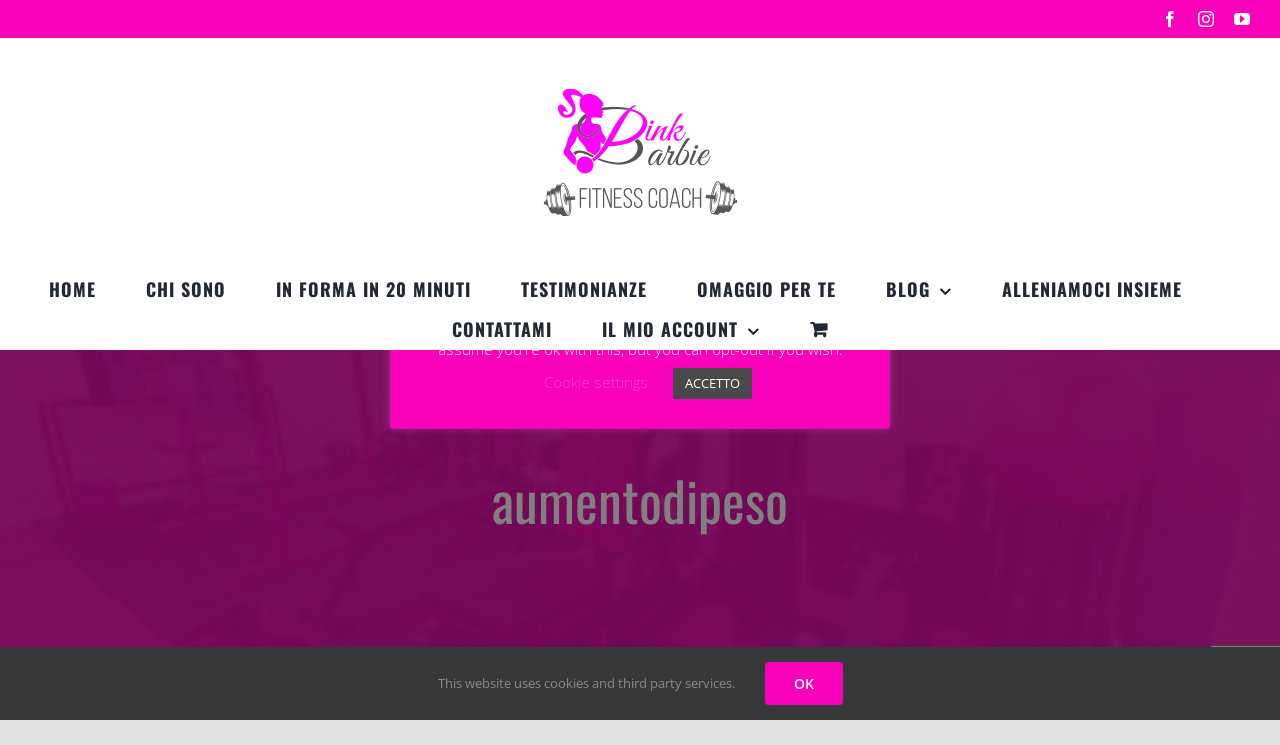

--- FILE ---
content_type: text/html; charset=utf-8
request_url: https://www.google.com/recaptcha/api2/anchor?ar=1&k=6LewfqYaAAAAAATHR6x-kqoUIh3YwlA31UmhT5hG&co=aHR0cHM6Ly9jb2FjaHBpbmtiYXJiaWUuaXQ6NDQz&hl=en&v=TkacYOdEJbdB_JjX802TMer9&size=invisible&anchor-ms=20000&execute-ms=15000&cb=m9n49aipwlsc
body_size: 45532
content:
<!DOCTYPE HTML><html dir="ltr" lang="en"><head><meta http-equiv="Content-Type" content="text/html; charset=UTF-8">
<meta http-equiv="X-UA-Compatible" content="IE=edge">
<title>reCAPTCHA</title>
<style type="text/css">
/* cyrillic-ext */
@font-face {
  font-family: 'Roboto';
  font-style: normal;
  font-weight: 400;
  src: url(//fonts.gstatic.com/s/roboto/v18/KFOmCnqEu92Fr1Mu72xKKTU1Kvnz.woff2) format('woff2');
  unicode-range: U+0460-052F, U+1C80-1C8A, U+20B4, U+2DE0-2DFF, U+A640-A69F, U+FE2E-FE2F;
}
/* cyrillic */
@font-face {
  font-family: 'Roboto';
  font-style: normal;
  font-weight: 400;
  src: url(//fonts.gstatic.com/s/roboto/v18/KFOmCnqEu92Fr1Mu5mxKKTU1Kvnz.woff2) format('woff2');
  unicode-range: U+0301, U+0400-045F, U+0490-0491, U+04B0-04B1, U+2116;
}
/* greek-ext */
@font-face {
  font-family: 'Roboto';
  font-style: normal;
  font-weight: 400;
  src: url(//fonts.gstatic.com/s/roboto/v18/KFOmCnqEu92Fr1Mu7mxKKTU1Kvnz.woff2) format('woff2');
  unicode-range: U+1F00-1FFF;
}
/* greek */
@font-face {
  font-family: 'Roboto';
  font-style: normal;
  font-weight: 400;
  src: url(//fonts.gstatic.com/s/roboto/v18/KFOmCnqEu92Fr1Mu4WxKKTU1Kvnz.woff2) format('woff2');
  unicode-range: U+0370-0377, U+037A-037F, U+0384-038A, U+038C, U+038E-03A1, U+03A3-03FF;
}
/* vietnamese */
@font-face {
  font-family: 'Roboto';
  font-style: normal;
  font-weight: 400;
  src: url(//fonts.gstatic.com/s/roboto/v18/KFOmCnqEu92Fr1Mu7WxKKTU1Kvnz.woff2) format('woff2');
  unicode-range: U+0102-0103, U+0110-0111, U+0128-0129, U+0168-0169, U+01A0-01A1, U+01AF-01B0, U+0300-0301, U+0303-0304, U+0308-0309, U+0323, U+0329, U+1EA0-1EF9, U+20AB;
}
/* latin-ext */
@font-face {
  font-family: 'Roboto';
  font-style: normal;
  font-weight: 400;
  src: url(//fonts.gstatic.com/s/roboto/v18/KFOmCnqEu92Fr1Mu7GxKKTU1Kvnz.woff2) format('woff2');
  unicode-range: U+0100-02BA, U+02BD-02C5, U+02C7-02CC, U+02CE-02D7, U+02DD-02FF, U+0304, U+0308, U+0329, U+1D00-1DBF, U+1E00-1E9F, U+1EF2-1EFF, U+2020, U+20A0-20AB, U+20AD-20C0, U+2113, U+2C60-2C7F, U+A720-A7FF;
}
/* latin */
@font-face {
  font-family: 'Roboto';
  font-style: normal;
  font-weight: 400;
  src: url(//fonts.gstatic.com/s/roboto/v18/KFOmCnqEu92Fr1Mu4mxKKTU1Kg.woff2) format('woff2');
  unicode-range: U+0000-00FF, U+0131, U+0152-0153, U+02BB-02BC, U+02C6, U+02DA, U+02DC, U+0304, U+0308, U+0329, U+2000-206F, U+20AC, U+2122, U+2191, U+2193, U+2212, U+2215, U+FEFF, U+FFFD;
}
/* cyrillic-ext */
@font-face {
  font-family: 'Roboto';
  font-style: normal;
  font-weight: 500;
  src: url(//fonts.gstatic.com/s/roboto/v18/KFOlCnqEu92Fr1MmEU9fCRc4AMP6lbBP.woff2) format('woff2');
  unicode-range: U+0460-052F, U+1C80-1C8A, U+20B4, U+2DE0-2DFF, U+A640-A69F, U+FE2E-FE2F;
}
/* cyrillic */
@font-face {
  font-family: 'Roboto';
  font-style: normal;
  font-weight: 500;
  src: url(//fonts.gstatic.com/s/roboto/v18/KFOlCnqEu92Fr1MmEU9fABc4AMP6lbBP.woff2) format('woff2');
  unicode-range: U+0301, U+0400-045F, U+0490-0491, U+04B0-04B1, U+2116;
}
/* greek-ext */
@font-face {
  font-family: 'Roboto';
  font-style: normal;
  font-weight: 500;
  src: url(//fonts.gstatic.com/s/roboto/v18/KFOlCnqEu92Fr1MmEU9fCBc4AMP6lbBP.woff2) format('woff2');
  unicode-range: U+1F00-1FFF;
}
/* greek */
@font-face {
  font-family: 'Roboto';
  font-style: normal;
  font-weight: 500;
  src: url(//fonts.gstatic.com/s/roboto/v18/KFOlCnqEu92Fr1MmEU9fBxc4AMP6lbBP.woff2) format('woff2');
  unicode-range: U+0370-0377, U+037A-037F, U+0384-038A, U+038C, U+038E-03A1, U+03A3-03FF;
}
/* vietnamese */
@font-face {
  font-family: 'Roboto';
  font-style: normal;
  font-weight: 500;
  src: url(//fonts.gstatic.com/s/roboto/v18/KFOlCnqEu92Fr1MmEU9fCxc4AMP6lbBP.woff2) format('woff2');
  unicode-range: U+0102-0103, U+0110-0111, U+0128-0129, U+0168-0169, U+01A0-01A1, U+01AF-01B0, U+0300-0301, U+0303-0304, U+0308-0309, U+0323, U+0329, U+1EA0-1EF9, U+20AB;
}
/* latin-ext */
@font-face {
  font-family: 'Roboto';
  font-style: normal;
  font-weight: 500;
  src: url(//fonts.gstatic.com/s/roboto/v18/KFOlCnqEu92Fr1MmEU9fChc4AMP6lbBP.woff2) format('woff2');
  unicode-range: U+0100-02BA, U+02BD-02C5, U+02C7-02CC, U+02CE-02D7, U+02DD-02FF, U+0304, U+0308, U+0329, U+1D00-1DBF, U+1E00-1E9F, U+1EF2-1EFF, U+2020, U+20A0-20AB, U+20AD-20C0, U+2113, U+2C60-2C7F, U+A720-A7FF;
}
/* latin */
@font-face {
  font-family: 'Roboto';
  font-style: normal;
  font-weight: 500;
  src: url(//fonts.gstatic.com/s/roboto/v18/KFOlCnqEu92Fr1MmEU9fBBc4AMP6lQ.woff2) format('woff2');
  unicode-range: U+0000-00FF, U+0131, U+0152-0153, U+02BB-02BC, U+02C6, U+02DA, U+02DC, U+0304, U+0308, U+0329, U+2000-206F, U+20AC, U+2122, U+2191, U+2193, U+2212, U+2215, U+FEFF, U+FFFD;
}
/* cyrillic-ext */
@font-face {
  font-family: 'Roboto';
  font-style: normal;
  font-weight: 900;
  src: url(//fonts.gstatic.com/s/roboto/v18/KFOlCnqEu92Fr1MmYUtfCRc4AMP6lbBP.woff2) format('woff2');
  unicode-range: U+0460-052F, U+1C80-1C8A, U+20B4, U+2DE0-2DFF, U+A640-A69F, U+FE2E-FE2F;
}
/* cyrillic */
@font-face {
  font-family: 'Roboto';
  font-style: normal;
  font-weight: 900;
  src: url(//fonts.gstatic.com/s/roboto/v18/KFOlCnqEu92Fr1MmYUtfABc4AMP6lbBP.woff2) format('woff2');
  unicode-range: U+0301, U+0400-045F, U+0490-0491, U+04B0-04B1, U+2116;
}
/* greek-ext */
@font-face {
  font-family: 'Roboto';
  font-style: normal;
  font-weight: 900;
  src: url(//fonts.gstatic.com/s/roboto/v18/KFOlCnqEu92Fr1MmYUtfCBc4AMP6lbBP.woff2) format('woff2');
  unicode-range: U+1F00-1FFF;
}
/* greek */
@font-face {
  font-family: 'Roboto';
  font-style: normal;
  font-weight: 900;
  src: url(//fonts.gstatic.com/s/roboto/v18/KFOlCnqEu92Fr1MmYUtfBxc4AMP6lbBP.woff2) format('woff2');
  unicode-range: U+0370-0377, U+037A-037F, U+0384-038A, U+038C, U+038E-03A1, U+03A3-03FF;
}
/* vietnamese */
@font-face {
  font-family: 'Roboto';
  font-style: normal;
  font-weight: 900;
  src: url(//fonts.gstatic.com/s/roboto/v18/KFOlCnqEu92Fr1MmYUtfCxc4AMP6lbBP.woff2) format('woff2');
  unicode-range: U+0102-0103, U+0110-0111, U+0128-0129, U+0168-0169, U+01A0-01A1, U+01AF-01B0, U+0300-0301, U+0303-0304, U+0308-0309, U+0323, U+0329, U+1EA0-1EF9, U+20AB;
}
/* latin-ext */
@font-face {
  font-family: 'Roboto';
  font-style: normal;
  font-weight: 900;
  src: url(//fonts.gstatic.com/s/roboto/v18/KFOlCnqEu92Fr1MmYUtfChc4AMP6lbBP.woff2) format('woff2');
  unicode-range: U+0100-02BA, U+02BD-02C5, U+02C7-02CC, U+02CE-02D7, U+02DD-02FF, U+0304, U+0308, U+0329, U+1D00-1DBF, U+1E00-1E9F, U+1EF2-1EFF, U+2020, U+20A0-20AB, U+20AD-20C0, U+2113, U+2C60-2C7F, U+A720-A7FF;
}
/* latin */
@font-face {
  font-family: 'Roboto';
  font-style: normal;
  font-weight: 900;
  src: url(//fonts.gstatic.com/s/roboto/v18/KFOlCnqEu92Fr1MmYUtfBBc4AMP6lQ.woff2) format('woff2');
  unicode-range: U+0000-00FF, U+0131, U+0152-0153, U+02BB-02BC, U+02C6, U+02DA, U+02DC, U+0304, U+0308, U+0329, U+2000-206F, U+20AC, U+2122, U+2191, U+2193, U+2212, U+2215, U+FEFF, U+FFFD;
}

</style>
<link rel="stylesheet" type="text/css" href="https://www.gstatic.com/recaptcha/releases/TkacYOdEJbdB_JjX802TMer9/styles__ltr.css">
<script nonce="dYy3Q95Z7oUl7dH_wxP98w" type="text/javascript">window['__recaptcha_api'] = 'https://www.google.com/recaptcha/api2/';</script>
<script type="text/javascript" src="https://www.gstatic.com/recaptcha/releases/TkacYOdEJbdB_JjX802TMer9/recaptcha__en.js" nonce="dYy3Q95Z7oUl7dH_wxP98w">
      
    </script></head>
<body><div id="rc-anchor-alert" class="rc-anchor-alert"></div>
<input type="hidden" id="recaptcha-token" value="[base64]">
<script type="text/javascript" nonce="dYy3Q95Z7oUl7dH_wxP98w">
      recaptcha.anchor.Main.init("[\x22ainput\x22,[\x22bgdata\x22,\x22\x22,\[base64]/[base64]/[base64]/[base64]/[base64]/[base64]/[base64]/[base64]/[base64]/[base64]/[base64]/[base64]/[base64]/[base64]/[base64]\\u003d\\u003d\x22,\[base64]\x22,\x22KMOxPUDDiyFSw4NBwqzDusKPT2zCnHBEIMOBwqDDisOhXcO+w4/CjEnDoyEVT8KEVxttU8KgY8Kkwp4Pw5EzwpPCusK3w6LClEoyw5zCknJbVMOowp8oE8KsM1AzTsOAw6TDl8Okw63CqWLCkMKMwpfDp1DDlVPDsBHDqMKkPEXDnBjCjwHDkw1/wr1QwrV2wrDDnAcHwqjCgVFPw7vDtgTCk0fCoTDDpMKSw44fw7jDosKyLgzCrlPDjwdKA3jDuMORwpPChMOgF8Kmw7cnwpbDty43w5HCnHlDbMKAw5fCmMKqOsKwwoI+wqfDqsO/SMKqwpnCvD/CpcORIXZNIRV9w43CkQXCgsKJwoRow43ChcKhwqPCt8KUw5s1Ki0+wowGwrFJGAoya8KyI2nCpwlZbMOnwrgZw5BVwpvCtyDCsMKiMH3DtcKTwrBfw480DsOHwqfCoXZXIcKMwqJhVmfCpCxcw5/Dtw7DnsKbCcKyCsKaF8O+w6giwo3Cn8O+OMOewrPCosOXWkgNwoYowpnDl8OBRcOKwo95wpXDv8KOwqUsZXXCjMKEccOyCsO+TnNDw7V9dW01wpPDs8K7wqhfbMK4DMOZKsK1wrDDh2TCiTJMw6bDqsO8w7LDmzvCjlMpw5Umd3bCtyN8VsOdw5hqw5/[base64]/N8OkeFQDwpTCqko5w6YewrEUwqHCqCLDucKaCsKvw74oVDIgO8ORS8KhGnTCpFhJw7MUbntzw7zCk8KUflDCkXjCp8KQJXTDpMO9TQViE8Kvw5fCnDRiw4jDnsKLw7/CnE8lacOCfx0VWB0Jw4Q/c1ZkSsKyw49zLWhualnDhcKtw4rCl8K4w6t3VwguwrLCuDrClhPDrcOLwqwJLMOlEXldw51QAcK3wpguKcOKw40uwpTDiUzCksO8OcOCX8KjHMKSccK9fcOiwrwNHxLDg1PDlBgCwqhRwpI3EH4kHMKgL8ORGcOGXMO8ZsO7woPCgV/CscKawq0cbcOMKsKbwpUJNMKbfcO2wq3DuRYswoEQcAPDg8KAa8OtDMOtwp1Jw6HCp8OABQZORMKiM8OLW8KOMgBCMMKFw6bCoxHDlMOswr19D8KxAHQqZMOrwrjCgsOmRsOsw4UROMONw5IMWF/DlULDqcOvwoxhcsKpwrAeOTtywpsXDMOYMcOGw4YTSMKeCB5UwrnCssKAwpdaw6nDucKYLnXCkVbCp2crLcKiw7YtwqfCqWUTRyAuA1IUwrVXDWtqDcOHIlkGGlTCscKwa8KfwobDusOBw6LDqC8aKMKGw4HDlzh/PcOpw4NHDVrCpj5WXFoMw7XDnsOdwpjDnFPDhBVvCcK0fWo9wqzDo0BVwrLDpSTCk2pYwovCmBslNwzDk1hEwojDpkHCucKHwqgsYMKkw5NYNn/DpzLDqWpxFsKfw5YddsOxKDg2DGFjLj7CpkR8FsOOQsOpwqUFAngJwrliw5DCgVQeF8O4R8KcSmDDhgd2UMOnw4nClMK9OsO+w5V/w73CtnIUBn0qP8O/EXLDoMOsw78+OsOjw70VLSUVw6bDk8OSwrzDr8KEGMKFw5EqSMKXwoXDghXDpcK2JcKow7YbwrbDoxAdQyDCk8KVOkBGHsONITgcIBTDiBnDh8O0w7HDjAgyEzMHB3zDj8OlG8KsahAewrk1B8OZw5xvEcOMMcOUwroSMnVdwrvDm8OeaijDscKUw7krw4/DtcKXwrnDolrDlsOSwq5eFMKfQ1DCncK6w4vDgTJJAcOVw7hIwprDvzkiw4vCocKDwpvDnMK1w61Gw4vClsOmwp1tHDtFFkccdBDCsRVpGU0ueTZKwpwRw5xIWsODw4ApFAHDuMOSMcKuwq1fw6EBw77Cv8KVUyVrCGLDiQ4+wqbDlQ4hw5rDmcONaMKPKF7DkMO5fQ/CqjN1eXzDm8OGw70XfcKowp09w4gww6x/wpvCvsK/JcOfw6AOw7wmGcOyLsKFwrnDucKtUDV2w6jCuigjUk8iVsK4PmJswoXDvwXChj87E8ORXMKJMSPDiHLCiMKFw5HCp8K8w7kwEwDDiBlOw4diaDxWH8KMIBxMTE7DjztNRBJTdFk+XmohbCTCqhlWB8KLw54JwrfCh8O7VsOPw4cdw716ekPCksOTwrtnAkvCnC5nw5/DjcKsEMOawqR4E8KFwr3Dv8Oww6PDsxXCtsKgw655QB/DpsKVQsKnKcKJSzBjOzVdBRnChMKRw4fCtzjDksKBwoFrYcObwpluBcKVe8OiCMORC37DhwzDjMKcGknDhMKFI2QSfMKZAhNuYMOwMgHDrsKbw5g4w6vCpMKNwpkJwrQPwq/[base64]/[base64]/DnTbDvyzDswXCqXBSwp0Bf13DvD/CjHpSdMKAw6PCq8KJFRrCuVI6w7XDhMK7wq5cLnnDtcKrXMKWJcOmwqlCOE3DqsKrVEbDjMKTKW1gZ8O1w6PCpBvDi8KNw47CkgLCjxlcw6bDmMKRR8Ksw73CvMO9w7DCsUHDpSAuE8O/TkvCoGPDkW0hIMK7dD8fw5tBCRNzHsOawofCmcOjZsKSw7fCrV0GwoQiwr7CrjXDsMOZwqJOwqjDqw7DozjDkWFcQMO/[base64]/w5rDmsKuwoMASkTCsw7CoMKwBQl+RsKrFBvCnGLCtFdrUx0qw6rCj8KBwqvChTnDmMOrwoIODcKhw6HDkGDCusKIK8KlwpkEPsK3w6nDvEzDkg/Ci8KVwp7DnUbDicKKf8K7w5rClTZrAMKWwrM8ZMOkW2xiZcK4w6p1wq9Ew6bCiCE3wp7DpFpuRVsFAMKBAS4eOH3DsX4PdB1aYXYbaiPDkw/DsAzDngHCt8K+EELDiD/[base64]/w43DtSTCt8O+w58GwoFww7w5w55qLsKDc0PCm8O7dk9NLMKlw4NwWncmw6wFwqrDlE9NQ8OSwq57w7R8LMKRdsKIwpDCg8KbZn7CnCnCkUTChsO4BsKCwqQ3Cw/ChwPCu8O1wpzCp8KOw7rCkirCoMOKwpvDlsONwqvChsK8HMKHW0EmNh3CqMOdw4TCrQNOQgp5FsOdfxk0wqzDvxLDgMOAwprDj8OYw7/Dhj/DggYpw5HCnkXDulU5wrfDjsKqZcOKw5rDh8OgwpwWwoNSwozCnVsDwpBFw6hRecKvwqfDpcOkasKvwpHCih/CksKjwonCgMKqW3XCscOlw68aw5Rkw4Alw74zw4fDq03Cp8Kmwp/DpMO4w4DCgsOmw6Nrw7rDkQnDli0DwpfDhHLCm8OEPFxHUAvCo1XChi9RD3NHw6rCoMKhwpvDr8K/FsOJLwAKw70kw4Vew4XDoMOaw55SDMKhblU4LsOjw4cZw4sLcShdw7c9dsObw40EwqPCs8Kzw60xw5jDlcOnZcOXdsK3XcKVw6vDosO+woUVejwDSUw5VsK0w7nDuMKywqjCmMOuw4lqw6gNO04jdRLCvDRmw4kCIsOxwrnCrXPDgsOecDrCi8KPwp/ClsKJKcO/w5PDrMOJw5HDp0rCg3o4wqnCqMO6woMaw7Aww7/ClcK9w707T8KgC8OTXMKyw6XDvn4ibkEGw7XCgCorwpDCkMO/[base64]/Cqn/[base64]/HMO9w4MjQMKhw5rDjsKKLsOOLSBdwo3Dhm3Dk8OuIiXDscOxVm1yw7vDt2XDqUfDjSAywr93wpECw7Rlwr3ChB/Cvy3Dqg1fw7hiw60Kw5TDm8KOwqDCgMOOM1fDoMOAVBgbw4ltwpA4woRSw5dWP2t+wpLDlMOlw57DjsKvwpFmKUN6wpYAIEnCr8Opw7HClMKDwqQ3w5IXAXVnJjNVQ2NOw4xgwrLCm8OYwqbCqRTDmMKUw5PDnkFew5B0w4FRw5DDkwbDpMKLw7/[base64]/RCkwBsOjOTg4O8Oqw6xLw7HDlQ/DsTHDlC1KOX8gasK/wpDDgsKeZkLCp8KkI8O6SsOPw73DhUsyVSwDwqLDjcOsw5JnwrHCgBPCgBjDqXckwoLCjV/DmAHDnW8+w64EDXt0w7TDnHHCjcO2w5nDvADDk8OKEsOODMK5w6sgX3gMwrhxw6lgVxfCp3zCt2nCjTfCqB/DvcKFIsOnw4QYwovDkVjDksKFwrhxw4vDgsOCDVpmEMOFdcKuwoAfw74zw6NlMW3DjkLCisOub1/Cg8O2axZ7w7szNcKSwqoUwo1janlLw7bDuzjCojXDucOKQcOvGz/[base64]/Du8OIw7PDlMKLwrXCpkRjFDHCj8OTTcK2JE5Jwrp9wrnCkcKuw7rDjy7CssOMwoPCnStcLx0DCg/CpFHDmsKFwp9YwoJCL8KDwozDhMOYwp54w5Nnw6wiw7d0wrxuJMOUJsKfUMOWQ8KwwoQtLMOiDcONwqvCnnHCisOHKC3CjcOqw6A6wqd4bmFqfxHDt15LwrLCh8ONSlw0w5TCuy3DswEUc8KRAx91YSANO8K3Y3RlMMKGE8OdRR/CkMO4QUTDvcKxwrpQR0vCmcO5wrnDnlPCtVrDu2xyw4jCksKxIMOqYMKlO2HCssONRsOrwoXCh1DCgR1ewqDClsK8w5/[base64]/VDnClQNQH1vDpS9zScK5QsOUACcZw6x5wrLCs8O6b8Kswo/[base64]/fsK2JVY9O1Mtw7c3w6F2wrh0wqrCg0LCpMKJwqxxwrNQBsKOPSnCrWoPw6/CjcKhwqDCqRfDgGgSb8OsI8KNJcO6WsKMAFXChj8NImpueGXCjyxWwpHCi8OcQsKiw4cVZMOZCMKkDcKEc2pHaQFqaAHDr2YNwpB7w4vCm1hSX8Opw4zDp8OhP8Kvw55hG1RYM8OLw4zCkRjCpW3CgsOOYhVJwrcTwoU0V8KZXAvCpcOmw5vCtDLCiWR/w4LDkF3DgAHCkQNJwrbDucOmwoEkw7gXI8KqO3vCucKuO8O3wo/Dhw0cwozDoMKCUjFYBsKyZyIXE8OzW1fChMKIw6HDsDhWFzwTw5/DmsOGw4ldwpbDgFrCpDtRw6nCrU1ww6s4aiB2TEnCqcOswo3ChcK1wqECQx/DtHlYwo8yBcKlbsKowrLCiwoWQjnClWLDl1IXw7sow6jDuD9acWtCacKRw65Mw6ZUwoc6w5rDkRXCjQXDm8KUwozDkDx5a8K1wr/Dug8FRsK0w4DDosK5w6rDomvCl2Z2dsOFIMKHO8KFw5nDssKeIV5zwrbCpsO+YkADEMKeOgXCrWBMwqJyWHdKbsOpdGHDglnCjcOCC8OaQyrCoEd+MsKIIcKFw6jCiAVYJMOCw4HDtsO/w4bDuAN1w4R/[base64]/CtxrCs8KoI8OuSjQmw6AYVwTChh5AwoAvw6nDr8KVBE/[base64]/Dkit+wpxGw454w4t5LcKMw4nDmsOkKcKNwo/CtwbDtcKuUMOlwp7CqcO9w4HDmMKZw6RTwrMgw7RRfwDClCfDoXIXccKLQcKGeMKEwr3DmQB7w4ZcYVDCpUMEw688KRnCgsKlworDocOawrzDgxRPw4XClcOOQsOsw45bw6YTF8Knw4pfNMKywp7DgWLCisKYw7/ChhIoHMKXwodCHQXDmMK7IGnDqMOwGHBff3nDi37ClGhkw6ZBVcK6VMOnw5/[base64]/WsOtCWUCT2TDq8O9w5fDriPCgisUwr/CoQPCj8KOw6TDm8OeD8KYw6TDuMKnaEgwYsKqw5DDvB5Qw5PDmx7CscKVewPCt09UClE2w4/[base64]/ChcKwwqTDhDs2NsOMLxjCr2rClkLCrjPDqm0JwqcFPMK3wo/CnsKXwrdIeWvCqlBHFX3DiMOuTcKheTNwwo8JU8K4SMONwonCi8OTIyXDtcKLwpnDmhFnwobCgcOOSMOkV8KGPBTCrcO5V8OhLAwDw6tNwrPCq8OFC8O4FMO7wpzCmQnCjXwEw5jDuEXCqQFVw4nCoCBfwqVSRjhAw6M7wr5/OG3DowrCpsO6w6TClV/ClMKZaMOOIggyCsKPH8KEw6bCtXLCg8OhBcKpKR7CrMK4wo3DnsKKMhTCgsOIU8K/wphMwofDmcODwqPCocOmUBrCskHCj8KKw5gcworClsKAJxULIC4Vwr/DvBFZCy/Dm2hhwrjCssKlw49FVsObwppCw4kBwp5AER3CgcKnwqpyLsKgwqUXaMOAwpdawpLCtwJnGsKgwqfClMO1w75Hwr3DgzTDjXUqFg01cHbDqMKDw6xZUk01w5/[base64]/CpHUUJMKgw4Z4w5zDjFzDvcOaE1TDn0PDjMOcVMKuOsKowqXCv0Ekw6kWwp0fTMKEwpRJwpbDkUnDhsKdPUfCmiN1TMO+E0bDgiZvBG0aTcK/[base64]/[base64]/[base64]/w5jCvzw0w5kkdE5nUCoXBsKNYsKqL8KNe8O9VSw7wpVEwrfCkcKDI8ODfcO0wqZbWsOuwo87w6PCtsKfwrpYw40IwqrDpTUJQyHDq8Onf8KQwpXCosKVPcKUU8OnFlzDiMKbw7TCohdXw4rDh8OvLsOiw7kcAsOow7/DoyweG24UwogTfW7Do3lJw5DCt8K8wrkBwovCi8OOwrrCkMK+EmDCrEfCuAbDocKGwqRDTsKwSMKmwpFLFj7CvTDCrlI0wppbITXCtcO/wp7Dhi0sGxAZwqlCwpBzwoZ9ZAzDmEHDnXNnwqtnw7slw54jw5XDq3fDmsK/[base64]/ZDXDkkfDpT0ow6bCr33DvMODB2RPY8KvwpbDrSDCuyc3CQLDr8OdwpINwrVLOsK6w7jDoMKHwrfDhsO7wrLCo8KBM8OfworDhCDCrMKUwp0sf8K3BXJ1wr3DicOOw5TCmF/Dj2NUwqbDl1ADwqZpw6XCncOTMg7CnsOmw49VwoDCplYGWA/CrW3DsMKrw4jCpMKiSsKZw7tsAcORw63CjcOqdD7DoGjCmUB+wpTDmyrCmsKvFzlcB17Cj8OZTcKKcgDDgA/CpcOhwr0Jwo7ChTbDkkZYw67DpljCnjfDucONVcKXwoXDnVpKF2/DhEsyA8OLZsORd18MPV3CoRAzSXDCtRUYw7t+wovCocOVacOTwpTDmMO4wr7Cv0ZsD8KtXnXChwomw77Co8KHaGErXsKHwp4Xw7YrTg3Dk8KsFcKFQlvDpWDDk8KZw6FlHFsHXnlCw5gHwqZYw5vDpcK/w4PCiDnCkx1PaMKZw5k4BijCusOOwqprNm9rwpQXVMKFew7CkyIYw5vDqi/CmXYTVkQhOD7DgCcswp3DtsOGPC9OYcKHwoFPSsOlw5fDl1QzE24AcsKXbcK0w4vDusOHwpZQw6bDgQvDoMKtwr4Lw6haw48oQmjDtnAsw6bCsGjDpsKHX8K+wqMXw43CvcKAQMOWP8KCwqN7InjCgRx2B8K3UcOfBcKkwrYOCFzCncO/[base64]/[base64]/Cl8KvNH/Dhno8FU5xP0sVw71Xwo/CtlLCpMK2wpPCjG5SwpDDvxkYw6vCiQ8hPCjCuGXDs8KNw7cow6fCqMK6wqTDu8K7w7QkRwRGfcKEP11vw5XDmMOCJsKVJ8OTGsKzw67CpispHsOhbMOwwoZmw53DuDPDqAzCpMKFw4TCgXZnO8KRTBpxPzLCisOVwqQow7LClcKqO3LCpRAWZ8OYw75Vw6s5wqhCwq/DgMKFY3fDg8KowrjCmkrCj8KBYcOIwrRyw5rDvWrCkMK7GcKbSHd2EsK6wq/Dq05oY8OiYcOsw7xLGsOENA9kbMOBIcOHwpPCghdMFGc1wqzDjMK+blrDsMKJw7PDskfCi3nDihLCvTIswpzCg8Kaw4HCsR8VDF0LwpJpRcKWwrsNw6/DlD7DkxXDnlBfdD/CucK0w6/DtMOuVg3DrH3ChVnCvS/CisOubcKjDMOTwr5EC8Kkw6xZfcK/wootacOlw6pBZlJVfnjDssOVTQHClz/DoTXDkwPDoxdnA8KkOTkPw67CusK1w5d+w6pUKsOeAjXDsTrDicKhw5A3GADDtMO8w68nTsO3w5TDjcK8YMKWwoPCuVImwpLDjElhEsO7wpbCmsKIJMKWLsO2w5sDf8Ocw5ldesOCwrbDiibCr8KlEEPCosKRZ8OkLcO3wo/[base64]/[base64]/GsOpB8KbC3Qnw4kddyPDgXzCksK8wpzDo8OqwopjPn/DscO4KXbDkD5GOmtdGsKBOMK6YMKtwpDCjSXDgsO9w4HCox0uC30Jw67CtcKcdcOHdsKcwociwqjDnsOWccKnwqZ6wrnChjk0JAhFw5zDk3IjNMONw4IXw4PDp8OQVG5XZMKCZCDCvl3Cr8O1FMK3ZwDCr8O/w6PDkBnCn8OiNTc3wqgoSxPDhko9w6knAMK/wohiV8OCUyXCj0FiwqACw4DDnWBqwq5tKMOveHzClCvCvVp6Jx1SwphjwrzCpkxmwqYcw79AfQXCsMO0PsOKworCnGgSfBxOM0TDkMO+w7DClMKpw4wMP8OnY3Iuwo/DiCBWw7/Dg8KdDyDDmsK8wqAOAGbDtitRw411wr7CslJqEsOKYUFzwq4MEMKdwooGwoRLAsO1WcONw4RjJwjDolnCl8KLFMKGD8OTKcKbw4/CiMK7wp85w5vDkkEPw7XCkhTCq0oXw6wVcMKSDjvCpcOrwp7DrsOBesKAWMK1IUI2wrdtwqUKL8OIw4PDjm3DrA1xC8K6PsKXwqnCsMKVwqTCqMOUwp7CtcKKUcOKJV9xKcK5DlDDh8ORw78rZyo3Al7DrMKNw63DjRtCw7Bnw4gCexvCgcOOw6/CvMKXw7FNFMObwo3DoFjDkcKVNQgXwoTDhmQoI8OTw5VOw5pnRMOYQAdsHhdFw5lPwpnCgFwWwpTCtcKPDUfDpMO4w53DsMOwwqvCk8KQwrNOwrdcw6PDplRTwonDnFI7w5LDrcK/[base64]/Cn8KiP8ODccOQwoZaw7jCr3/DssKNSsKcXsOrwrp4KcOmw65/wrXDgsOEeEwnasK5w5xsX8KHbmzCusOOwq4MPsO8w6HCnTbCkCsEwqcSwolxWcKGUsKyZhPDl0M/RMKEwr/CjMKXw5fDgsOZw7vDpzfDt27CocKWwqnCp8Ktw5rCsw3DmcK1O8KAQHrDusOowofDtMODw5fCr8OBwrAvQ8KNwrllbwkqwqAJw7MrM8KIwrPDqHnDscKzw6zCq8O0CAJDwq8bw6LCqcKLwqhuJMKiRAPCs8Obw6PDt8OJw5PCt37DrSjCi8KEw6/[base64]/DuMO1C8O5wpNoGSVWECPDocK1MF/CgcOxPnIAw6fDtlgVw4PCm8OkCsOew7XClsKpSX82AMORwpANT8OVSFEJOcOiw4jDkMOjwrDCoMO7EcKEwrl1B8KwwqDDiR/Dt8OhPTTDhRtCwod+wpfDr8OCw6ZmHmPDscObICpcBG9LwrzDjBBjw7fCrcOdSsOgFXJsw78YGcK5w4bClMOvwrrDvcOnR1x4CDBgPnkaw6XDk1pDTsO/wpAZwp5XOsKKI8KkO8KOw6fDicKLK8O/wqPDp8K/w4NOw4cnw4kTYcKtJBczwqHDqMOmwrbCgsOKwq/DvWzDp1PDvsONwplgwq/Cn8K7YMKawoNlfcOcw7nCsDMFDsKEwoYtw7FFwrvDvMKhwq1KFcK5XMKaw5jDjgPCtjXDkT5cZiQ+Ny3CnMKOPMOSGkJoDlLDhg8nCz4lw5tke0/[base64]/w6LDisOQWEjDtMKDBy/DqcO6FDvCr3Exwr7ClTjDgzZ0w4M0O8KuM24kwp3Dm8OewpPDrsKMw6PCtkJcNsOfw6LDrMKCaG9Ew57CtVBRw5fDsHNiw6HChcOUKmrDrm/CqsKzfGVhwpjDrsKxw7Qnw4rDgcOYwqwtw63CrsK6B2t1V1tOLsKtw5XDuUUzwqctHWTCscKtYMKkTcObBAk0wpHDrSEDwoLCsTbCsMOww68HP8OqwoQ9OMKgVcKiwpwRwp/DkcOWakzCjsOcw6jDtcO4wp7Ch8KoZ2UzwqMqel/DkMKQw6TChMOlw6jDmcOUwpXCoz3DtGNIwrfCpsKxHg9QaA3DpwVcwqbCtsKNwoPDtlHCvcKQw49ow5XCl8KSw5tvXsOgwpvCuR7DgSnDrnRhcBrCj0IkVwp/wqNhScOSBykhe1bDj8ONw7kuw4BGw5zCvg7DslrDhMKBwpbCi8OvwpAZBsOcVMOTG18nDcK5w7zCvSpIKV/DnMKKQVnCssKNwq1ww73ClRTCq1DCkF7Cj3HDisKBT8KgdcOnKcOMPMOqLVc3w6Ezwq13GMOlCcKOFzp/wpXCs8OCwo3DvBJZw5YFw4/CmcKbwrU3a8ORw4/[base64]/DlsKjIgzDuA8swrB0CsKiwqHDvxNjw709dMOJXV11aFlmwqrDmmILK8OwcMKXYmtjVWBxbcKYw5PCjMKlLcOWKTFtGkXCoz44bzbCocKzwpbCoErDnHrDq8OIwpTDuyLClEfCjMOlLcKYBsOawpjDtMOsEsK6RMO8wobDgCXDnh/CmUoNw5bCn8OMCRVzwoDDpTJVw5kSw4VtwpdyIFcfwrIKw49LbT9EVWzDgXbDq8O1czVNwooZTiPCu3McYMKhMcOQw5jCnnDCoMKCwqTCrsO9XMOaGTDCsjc8w4PDmm/CpMORw50bw5bDiMK5BlnDgippwp3DtBZne03DpsOPwq85w67DnDFBJMKow4RpwoTDlcKgw63DjH8Uw5LCgMK/wropwrVdAsOBw6rCp8K/NMO+GsKvwrjCnsK4w7N7w5zCuMKvw6pfYsKdZsOmesOnw7PCmkPCmsKMHCPDj3LCmVIUwprDiMKrF8OcwoQ8wpwsAVkLw44mKcKaw6g9EXI1wr0/wqbDq2zCicKVUEASw5zCjxZjIMOIwoPCr8OewrbClHLDqsK5aC5EwrvDvW9/[base64]/DoUDCtBtGecObGm8sNQMkUsKNM8ORw5HCunnCssKJw4lHwqnDkjDDi8OoWMOBBcOjKHZhXWgYw6YKb3/CrMKJeUAJw6fDtldAQMKoX0zDtRzDtzU2J8OtGnbDnMORwqjCj3YMwr7CnwtoH8OUK1ole2XCucKwwpZAZhTDsMOtwqnDn8KPwqMSwq3Dg8Olw5bDn1/[base64]/dg7DgjbDrmXDv33Cs8KXGsOeKBPDt8OJGMKnw54sEXHDm1LCvxLCrAIBwo7CjwcEwr/CscKOw7J4wrx4c0XDhMKow4Z/EEpfLcKcwobDusK4CsOzTMKbwr42PMORw67DqMO1USB5wpXCtnhTLiBcw6HDgsOAPMKxKhHCjm87woRuNRDCvsOsw7cUcDJJGcK0wpcTfcKpGsKHwpo0woBafT/CpVRDwonChsK3KDwEw7k7w7IdSsK/[base64]/DknDCphAvPnshwqrDiX3CrDJdWWUPEnwUAsKVw7sRfBPCncKFwoMQwrAqdMOBI8KtNBBjWcOowqRywpVKwo/Dp8OjG8KVJ33DncOSDsK+wrHDsGRXw5bDkVPCqSrCj8Opw6TDrsOVwoo4w7MqPS0fwqkPYx9fwpXDlcO4C8Kbw7fCkcKQw48IGcKqPhBFw7sXcsOEw4BlwpsdZMKmw4oGw4MPwrfDoMOHDQHCgRDCucOTwqXCoTc6WcOUw4vDmHUTBn7ChDc1wqphVsO9w60RV0/[base64]/wpLCjMK0wqvCj1xOw5PCoMOSYQIuK8KjHz3DpxHCsSPDgsKufsK2wp3DrcOKUnPCisK3w6o/D8Kkw4rDqnbCn8KGFVrDrEfCkwvDtEDDncOiw4hRw7TCjGnCnx05w6sbw750MsKYZMOiw4tpwoBSw67Ci3XDkU0Iw6vDlQzCuHLDthgswpDCrMK4w5F/dy/[base64]/DusKLb25+ZUIRKBYZb8Ogwo7DnMKjw7J6cwAPAMORwr0nbkrDkVdCQX7DkQ9oG2oDwpbDp8K/[base64]/w5bDksKww4fDlD5KCWTDmcOEFBYMeMKBDw/CuVfCnsObWnrCkS4/Y3TDvSHCiMO5wrvDnsOlBHXClgA1w5/DoAMyw7bCuMKpwo5UwqTDmAVLXgjDgMOVw6lTMsO/[base64]/wrphSXnDicKJB0zDg8OSwrPDmBTDs3E4wrPDpgdSwoTDrjTDnsOMw5BowrfDl8OTw6Zaw4U9wpxbw69pGMK0FcO4ZE/[base64]/DlBEkw75ha8KPCi/[base64]/Dr3VRQsKjIkQ5w5tuw7Yww4V3wqthRcOVBsOgCcKVRcOHbcOVw4XDhxDCpw3DkcOfwp/DvMKEbFTDgRAHwpzCtMOawq3CgcKWETk2w51zwpzDmh4+LMOQw4DCjDEVwq9Sw64RTMOLwqDDp2UWUWhaM8KGOMOtwqQnQsObVmnDvMOQOMOXMsO0wrcMRMObYMKww51OSxnCpSDDkQduw5hjQ3bDp8KSUcKlwq4resKPTMOkHmLClcKUYsKFw5/Cp8KmfG9MwqITwofDoW0OwpjDvxgXwrPCt8KmH1F3InkkQ8OyVkvCogd7cjN6SSbDrnbCvsOlFTJ6w6pJRcOEL8ONAsOiwpRuw6LDlF9RYwLCgCNLcSRIw7oKSCvCj8OzMWLCtmZ/wog2cAMPw4zCpsODw4HCicOYw7Zow5fCslhCwoLDicOBw67CkcOHTA9DKsOxRCLCvcKQWcOtdAvCiTN0w4/Du8OSw5zDp8KHw5BPUsObJ3vDgsOZw6U3w4XDnR3DksOvXMOHB8OheMKVG2d/w45nHsOGNWTDm8OBZiXCiWPDgxIIRsObw64Xwp1dw55vw5Z+wpBaw51Fc3cmwph1w6VMQn3DqcKFFMOURsKHOcKpTcOcYUTDiRA4wpZgfhPDm8OBMHgWasKDRHbChsOndMKIwpvCvMKlYC/[base64]/Dr1dIRRYcf8OBw5EhPsOzc8KLFMOIw40mFMKAw78aa8KCecK8IlMyw7DDssKXVMOYdjMxHMOuQcOfwpPCph8qdRFKw6FbwpXCk8Kew7Y6SMOuR8Obw4oZw4LCkcO0wrthb8OdWMOMXC/CmMKuwq8pw7BsaW1XccOiwpBhw5p2wqoRLsOywqRswp0YAcO7fcK0w4MGwp3DtSjCncKTwo7DscOwLEkMb8OxNDzCkcK/w70zwpfCosKwNMKFwrjDqcOFwok3GcK8w6oIGjXDnxhbesK5w4vCvsOww681AHnCpnnCisOLTwjCnihoGsOWKVnDjMKHSsKYQMKowqB+PcKuw5TDosO8w4fDtCNBLlfDlgQQw6tiw5kDRsKDwrPCtsKgw7s/w5XDphoCw4rDnsKYwrXDt3cQwotAwp9jMMKNw7LClXjCpEzCg8OAf8KVw7TDrMK4E8OOwq3CnMOYwqIew6ZSC1LCrMKYTwMtwpXCicOXw5rCt8Kww5wKwrfDvcOew6EPw6HCjMKywpzCvcOlLRw/cQPDvcKQJcKOQgrDoCs1FmnCuVo2w53CryfCqsO3wpkDwoxKZVpLQMK4w5wNMlkEwpTCmm0Vw7bDr8KKRAV2wowBw7/DgMOJMMKzw6PDtVsnw47DgMKmOnPCisKVw5XCujoxf1ZzwoNWD8KKZD/DpHvDtsKaL8OZG8O+wpbCljzCt8OCN8KDwpfDl8KwGMOpwq1yw7rDqwNySMKPwo4QYyzCrHnCkcKRwqvDucKlw5towqXChGNLFMO/[base64]/PsOSwprCkC4MaMOHw6jCnVzDj3Nyw7ATwo5NUcKrST8qwq/DsMKRI0Few7Q8w4jDjTJew4PCjRMEWhHCtT4yTcKbw77DhGBLBsOScWUoPsO2NBhXw7PCpcKHIAPCnMOgwpXDkiIYwq7DmcK3w6Qow7PDusO/[base64]/w53DhQDCiDjCpSnCkcOgc27CnQfDnsKyw4zCkMK+EMO2Q8KxCcKAFMOqwpPDmsKLwovDhB0TADxefERIKcKcAsOtwq7Cs8OIwodDwo/[base64]/wpzCn34QEcK4VMO8AsKhwp7DhwljDV3CpMOTwrcMwqIpwrPChcKzwrFqbwt1BsKiJ8OVwoFCwp1Zwr9WF8Knw6FmwqhdwocUwrjDk8OjI8OJZiFQwpjCp8KWEcOFGzDCjMK/w77DhsKww6cwAcKHw4nCkAbDsMOtw7LDlMOdacOrwrTCvcOLDcKtwobDmcO8fcOEwq50GMKgwpDCqcOEdsOEF8OfWCrDj1VIw4s0w4/[base64]/CmMKjw4fCvmbDj8KYw50iw7RRwpzCmcKZw58Ob20wZsOcw6M1w7XDlz05wo57VcO4w4ZbwrkRFsKXX8KOw63Co8KDfsK/w7NSw6DDmcO+HhstbMOrFBvDjMOQwq1iw5F4wrI0wqnCscKie8OUw67CqcK8w64PR3XCksKww5TDs8OPEXFawrPDqcKFSALCpMO7wrjDvcO/w4zCqcOvw4gZw4/[base64]/TcK/H8K/JsOuXMO0O8KZZFLDpsKAEcOVw5HCg8KsCMOww6F0Ky7CpHnDvjjCicO8w55/F2LChR/[base64]/Di0bDg8Ohw5/[base64]/DqcOVfcO6woVCwo0SwpfDksK3w5sdwqTCusKWwqdDw6HDn8KdwqjDlMKzw79VDHTDtMOIWcOiwqLCkwJYwpHDjEpmw5Uyw5NaBsKtw7U4w5BGw6zCjDJewpXClMOxUCXDj0ggbGM0w6AMPsKAACIhw696wrfDgMOHIcK9asOfb0PDlsOvOG/DusKaAy0LPMO0w5bDoTvDjWxlAMKPYhnCuMKxYA8FbMOEw7bDisOWKBJ5wq/DsyLDssKFwrbCnsO8w6IfwqnCsyEgw5Jxw5hxw48bSizCi8OAw6Ntwp1bABwXw4oYasO5wqXDm3xeMcOtf8KpGsKAwrDDmcOtD8KeBsKNw4zDuBPCrULDpibClMKGw77CocO/DAbCrX9hLsOlw6/[base64]/DjcKFYzbCgcOWwoQmwppxw47CpTkySsKdCBZ3fBvChsKzG0Z/[base64]/[base64]/CqcKTKz5yw6bCrMKvdFdyacKnSHPDtcKIXUPDnsO7w7xnDklZNsOubMKIOElqMl7Do3/ChBQDw4TDjcK/wqpFViLChldaD8KEw6XCqWLCmzzDmcKcdMKnw6lCBsKZZHpRw7M8IsOjNDh+wo3DuTcoRDsFw7fDoEl9wokBw5sAJV8MScKEw7hiw5lPasKtw5gEAMKuA8KabSvCs8KBZwoRwrvCrcOLIxgcOW/Cq8OHwqU4O3YEwokywrjDuMO7K8ODw4Mow63Dq1PDlsOtwrLDp8OjfMOtDsOhwobDqsO8RsO/RMKkwqTDjxTDtjrCtEhbThnDicOZw6rDlizCn8KKwpRcw4nDikomw5zCozowf8KnIHPDj17DjQnCjyHCssOgwrN9H8OwXsK7G8KNHsKYwpzCkMK3wo9fw5JZwp19VEHDlTPDk8KJZcO/w7oyw7jCo3rDicOAHk0pJcOWF8K4OWbCpsO3aCIZbcOlw4BDEk3DonZJwpw5asKwPikyw4/DiVfDk8O7wppLHsOWwq7CsnwNw41aU8O/GT7CqFrDmwMUagTCv8O7w73Djg4zZGJMCcKKwr4bwrZBw7zDoFY2JgrCuhTDrsK2Z3HDrcOhwpYtw5Qow5MBw5pJAcKFN2djf8K/[base64]/U8OOwqLDsH/Dk07Ch8OKwosbRDRdw7YLFcKiOcOxw5DDrXgrfsK8wptkb8Oiw7PDsxDDs2vCglkGVsOvw442w41Gwr1jaHjCvMOxSl8IEcKDcHsswoYvLXrCqcKKwoEHT8Onw4Q8wpnDpcKcw547w5vCjSbCrcOXw6Uow5DDusKhwpBewp19WcOBI8K3KjJ/wqfDucO/w5jDk1HDgDwTwonCkkkqKcOULGsZw6g9wr55EwzDpEtAw6QDw6DCkcKXwqHDhH9SMcOvwq3CnMKSBMO4LMO2w7IewqPCo8OEf8KVYMOvN8KDfiPClipuw7/DmsKKw4XDmSbCocOUw6VJIi3Du1Vbw79kanfChzrDj8OUcXJLBMKoGcKKwovDpGpzw5zCnTbDmijDncOYwqUCUFzCq8OgOA\\u003d\\u003d\x22],null,[\x22conf\x22,null,\x226LewfqYaAAAAAATHR6x-kqoUIh3YwlA31UmhT5hG\x22,0,null,null,null,0,[21,125,63,73,95,87,41,43,42,83,102,105,109,121],[7668936,151],0,null,null,null,null,0,null,0,null,700,1,null,0,\[base64]/tzcYADoGZWF6dTZkEg4Iiv2INxgAOgVNZklJNBoZCAMSFR0U8JfjNw7/vqUGGcSdCRmc4owCGQ\\u003d\\u003d\x22,0,0,null,null,1,null,0,1],\x22https://coachpinkbarbie.it:443\x22,null,[3,1,1],null,null,null,1,3600,[\x22https://www.google.com/intl/en/policies/privacy/\x22,\x22https://www.google.com/intl/en/policies/terms/\x22],\x22R6q/OLWj6SJV4BTve6vfwWkZb+7uEa8xCsUscgMw9+I\\u003d\x22,1,0,null,1,1764189834481,0,0,[80,136,205,155],null,[107,92,81,80],\x22RC-ACOomLWISH5s0g\x22,null,null,null,null,null,\x220dAFcWeA5xURj8tfDodjBTCysUET9N7P5Bvr_nluK49cniQW-iiUQtDQqUA2U2ipiDXY7eXT83PMOr_uVp02TZpWBn8_rfzlSrJw\x22,1764272634795]");
    </script></body></html>

--- FILE ---
content_type: application/javascript
request_url: https://coachpinkbarbie.it/wp-content/plugins/woocommerce-product-bundles/assets/js/frontend/add-to-cart-bundle.min.js?ver=6.1.4
body_size: 8606
content:
var wc_pb_bundle_scripts={};function wc_pb_price_format(t,e){return e=void 0!==e&&e,wc_pb_woocommerce_number_format(wc_pb_number_format(t),e)}function wc_pb_woocommerce_number_format(t,e){var i=wc_bundle_params.currency_format_decimal_sep,_=wc_bundle_params.currency_position,a=wc_bundle_params.currency_symbol,n=wc_bundle_params.currency_format_trim_zeros,s=wc_bundle_params.currency_format_num_decimals;if(e=void 0!==e&&e,"yes"==n&&0<s){for(var d=0;d<s;d++)i+="0";t=t.replace(i,"")}var r=String(t),o=e?a:'<span class="woocommerce-Price-currencySymbol">'+a+"</span>";return"left"===_?r=o+r:"right"===_?r+=o:"left_space"===_?r=o+" "+r:"right_space"===_&&(r=r+" "+o),r=e?r:'<span class="woocommerce-Price-amount amount">'+r+"</span>"}function wc_pb_number_format(t){var e=wc_bundle_params.currency_format_num_decimals,i=wc_bundle_params.currency_format_decimal_sep,_=wc_bundle_params.currency_format_thousand_sep,a=t,n=isNaN(e=Math.abs(e))?2:e,s=null==i?",":i,d=null==_?".":_,r=a<0?"-":"",o=parseInt(a=Math.abs(+a||0).toFixed(n),10)+"",c=3<(c=o.length)?c%3:0;return r+(c?o.substr(0,c)+d:"")+o.substr(c).replace(/(\d{3})(?=\d)/g,"$1"+d)+(n?s+Math.abs(a-o).toFixed(n).slice(2):"")}function wc_pb_number_round(t){var e=wc_bundle_params.currency_format_num_decimals,i=Math.pow(10,e),_=t*i;return Math.round(_)/i}function wc_pb_format_list(t){var e="",i=t.length;if(0<i)for(var _=0,a="",n=0;n<i;n++)_++,a=wc_bundle_params.i18n_string_list_item.replace("%s",t[n]),e=1==i||1==_?a:_===i?wc_bundle_params.i18n_string_list_last_sep.replace("%s",e).replace("%v",a):wc_bundle_params.i18n_string_list_sep.replace("%s",e).replace("%v",a);return e}jQuery.fn.wc_get_bundle_script=function(){var t=jQuery(this);if(!t.hasClass("bundle_form"))return!1;var e=t.data("script_id");return void 0!==wc_pb_bundle_scripts[e]&&wc_pb_bundle_scripts[e]},function(b){function c(t){var m=this;this.bundle_id=t.bundle_id,this.$bundle_form=t.$bundle_form,this.$bundle_data=t.$bundle_data,this.$bundle_wrap=t.$bundle_data.find(".bundle_wrap"),this.$bundled_items=t.$bundle_form.find(".bundled_product"),this.$bundle_availability=t.$bundle_data.find(".bundle_availability"),this.$bundle_price=t.$bundle_data.find(".bundle_price"),this.$bundle_button=t.$bundle_data.find(".bundle_button"),this.$bundle_error=t.$bundle_data.find(".bundle_error"),this.$bundle_error_content=this.$bundle_error.find("ul.msg"),this.$bundle_quantity=this.$bundle_button.find("input.qty"),this.$addons_totals=this.$bundle_data.find("#product-addons-total"),this.show_addons_totals=!1,this.bundled_items={},this.price_data=t.$bundle_data.data("bundle_price_data"),this.$initial_stock_status=!1,this.update_bundle_timer=!1,this.update_price_timer=!1,this.validation_messages=[],this.is_initialized=!1,this.composite_data=t.composite_data,this.dirty_subtotals=!1,this.filters=!1,this.api={get_bundle_totals:function(){return m.price_data.totals},get_bundled_item_totals:function(t){return m.price_data["bundled_item_"+t+"_totals"]},get_bundled_item_recurring_totals:function(t){return m.price_data["bundled_item_"+t+"_recurring_totals"]},get_bundle_validation_status:function(){return m.passes_validation()?"pass":"fail"},get_bundle_validation_messages:function(){return m.get_validation_messages()},get_bundle_stock_status:function(){return 0<m.$bundle_wrap.find("p.out-of-stock").not(".inactive").length?"out-of-stock":"in-stock"},get_bundle_availability:function(){var t=m.$bundle_wrap.find("p.stock");return t=t.hasClass("inactive")?!1!==m.$initial_stock_status?m.$initial_stock_status.clone().wrap("<div></div>").parent().html():"":t.clone().removeAttr("style").wrap("<div></div>").parent().html()},get_bundle_configuration:function(){var _={};return 0!==m.bundled_items.length&&(b.each(m.bundled_items,function(t,e){var i={title:e.get_title(),product_title:e.get_product_title(),product_id:e.get_product_id(),variation_id:e.get_variation_id(),quantity:m.price_data.quantities[e.bundled_item_id],product_type:e.get_product_type()};_[e.bundled_item_id]=i}),_)}},this.initialize=function(){this.filters=new i,this.has_addons()?(1==this.$addons_totals.data("show-sub-total")||this.is_composited()&&this.composite_data.component.show_addons_totals)&&(this.$addons_totals.data("show-sub-total",0),this.$bundle_price.after(this.$addons_totals),this.show_addons_totals=!0):this.$addons_totals=!1,0<this.$bundle_wrap.find("p.stock").length&&(this.$initial_stock_status=this.$bundle_wrap.find("p.stock").clone()),this.price_data.suffix_exists=""!==wc_bundle_params.price_display_suffix,this.price_data.suffix=""!==wc_bundle_params.price_display_suffix?' <small class="woocommerce-price-suffix">'+wc_bundle_params.price_display_suffix+"</small>":"",this.price_data.suffix_contains_price_incl=-1<wc_bundle_params.price_display_suffix.indexOf("{price_including_tax}"),this.price_data.suffix_contains_price_excl=-1<wc_bundle_params.price_display_suffix.indexOf("{price_excluding_tax}"),this.$bundle_button.find('input[name*="bundle_variation"], input[name*="bundle_attribute"]').remove(),this.bind_event_handlers(),this.init_bundled_items(),this.is_composited()&&this.init_composite(),this.$bundle_data.triggerHandler("woocommerce-product-bundle-initializing",[this]),b.each(this.bundled_items,function(t,e){e.init_scripts()}),this.update_bundle_task(),this.is_initialized=!0,this.$bundle_form.addClass("initialized"),this.$bundle_data.trigger("woocommerce-product-bundle-initialized",[this])},this.shutdown=function(){this.$bundle_form.find("*").off(),!1!==this.composite_data&&this.remove_composite_hooks()},this.init_composite=function(){this.composite_data.composite.actions.add_action("component_scripts_initialized_"+this.composite_data.component.step_id,this.component_scripts_initialized_action,10,this)},this.component_scripts_initialized_action=function(){(void 0!==this.composite_data.component.component_selection_model.selected_product?parseInt(this.composite_data.component.component_selection_model.selected_product,10)===parseInt(this.bundle_id,10):parseInt(this.composite_data.component.component_selection_model.get("selected_product"),10)===parseInt(this.bundle_id,10))?this.add_composite_hooks():this.remove_composite_hooks()},this.add_composite_hooks=function(){this.composite_data.composite.filters.add_filter("component_is_valid",this.cp_component_is_valid_filter,10,this),this.composite_data.composite.filters.add_filter("component_selection_formatted_title",this.cp_component_selection_formatted_title_filter,10,this),this.composite_data.composite.filters.add_filter("component_selection_meta",this.cp_component_selection_meta_filter,10,this),this.composite_data.composite.filters.add_filter("component_totals",this.cp_component_totals_filter,10,this),this.composite_data.composite.filters.add_filter("component_configuration",this.cp_component_configuration_filter,10,this),this.composite_data.composite.actions.add_action("validate_step",this.cp_validation_messages_action,10,this)},this.remove_composite_hooks=function(){this.composite_data.composite.filters.remove_filter("component_is_valid",this.cp_component_is_valid_filter),this.composite_data.composite.filters.remove_filter("component_selection_formatted_title",this.cp_component_selection_formatted_title_filter),this.composite_data.composite.filters.remove_filter("component_selection_meta",this.cp_component_selection_meta_filter),this.composite_data.composite.filters.remove_filter("component_totals",this.cp_component_totals_filter),this.composite_data.composite.filters.remove_filter("component_configuration",this.cp_component_configuration_filter),this.composite_data.composite.actions.remove_action("component_scripts_initialized_"+this.composite_data.component.step_id,this.component_scripts_initialized_action),this.composite_data.composite.actions.remove_action("validate_step",this.cp_validation_messages_action)},this.cp_component_configuration_filter=function(t,e){return e.step_id===this.composite_data.component.step_id&&parseInt(e.get_selected_product(),10)===parseInt(m.bundle_id,10)&&(t.bundled_items=m.api.get_bundle_configuration()),t},this.cp_component_totals_filter=function(t,e,i){if(e.step_id!==this.composite_data.component.step_id||parseInt(e.get_selected_product(),10)!==parseInt(m.bundle_id,10))return t;var _=b.extend(!0,{},m.price_data),a=m.has_addons()?m.get_addons_raw_price():0;return i=void 0===i?e.get_selected_quantity():i,0<a&&(_.base_price=Number(_.base_price)+Number(a)),_=m.calculate_subtotals(!1,_,i),(_=m.calculate_totals(_)).totals},this.cp_component_selection_formatted_title_filter=function(t,e,i,_,a){if(a.step_id===this.composite_data.component.step_id&&parseInt(a.get_selected_product(),10)===parseInt(this.bundle_id,10)){var n=0;if(b.each(this.bundled_items,function(t,e){0<e.$bundled_item_cart.data("quantity")&&n++}),this.group_mode_supports("component_multiselect"))if(0===n)t=wc_composite_params.i18n_no_selection;else{var s=this.cp_get_formatted_contents(a);s&&(t=s)}}return t},this.cp_component_selection_meta_filter=function(t,e){if(e.step_id===this.composite_data.component.step_id&&parseInt(e.get_selected_product(),10)===parseInt(this.bundle_id,10)){var i=0;if(b.each(this.bundled_items,function(t,e){0<e.$bundled_item_cart.data("quantity")&&i++}),0!==i&&!1===this.group_mode_supports("component_multiselect")){var _=this.cp_get_formatted_contents(e);""!==_&&t.push({meta_key:wc_bundle_params.i18n_contents,meta_value:_})}}return t},this.cp_get_formatted_contents=function(t){var i="",o=[],c=t.get_selected_quantity();return b.each(this.bundled_items,function(t,e){if(e.$self.hasClass("bundled_item_hidden"))return!0;if(0<e.$bundled_item_cart.data("quantity")){var i=e.$bundled_item_image.find("img").first(),_=0<i.length&&i.get(0).outerHTML,a=parseInt(e.$bundled_item_cart.data("quantity")*c,10),n=wc_cp_get_variation_data(e.$bundled_item_cart.find(".variations")),s=e.$bundled_item_cart.data("title"),d=1<a?"<strong>"+wc_composite_params.i18n_qty_string.replace("%s",a)+"</strong>":"",r="";0<n.length&&(b.each(n,function(t,e){r=r+'<span class="bundled_meta_element"><span class="bundled_meta_key">'+e.meta_key+':</span> <span class="bundled_meta_value">'+e.meta_value+"</span>",t!==n.length-1&&(r+='<span class="bundled_meta_value_sep">, </span>'),r+="</span>"}),s=wc_bundle_params.i18n_title_meta_string.replace("%t",s).replace("%m",'<span class="content_bundled_product_meta">'+r+"</span>")),s=wc_composite_params.i18n_title_string.replace("%t",s).replace("%q",d).replace("%p",""),o.push({title:s,image:_})}}),0<o.length&&(i+='<span class="content_bundled_product_details_wrapper">',b.each(o,function(t,e){i=i+'<span class="content_bundled_product_details">'+(e.image?'<span class="content_bundled_product_image">'+e.image+"</span>":"")+'<span class="content_bundled_product_title">'+e.title+"</span></span>"}),i+="</span>"),i},this.cp_component_is_valid_filter=function(t,e,i){return i.step_id===this.composite_data.component.step_id&&parseInt(i.get_selected_product(e),10)===parseInt(this.bundle_id,10)&&0<i.get_selected_quantity()&&i.is_visible()&&(t=this.passes_validation()),t},this.cp_validation_messages_action=function(i,t){if(i.step_id===this.composite_data.component.step_id&&!1===t&&parseInt(i.get_selected_product(),10)===parseInt(this.bundle_id,10)){var e=this.get_validation_messages();b.each(e,function(t,e){i.add_validation_message(e),i.add_validation_message(e,"composite")})}},this.get_ajax_url=function(t){return woocommerce_params.wc_ajax_url.toString().replace("%%endpoint%%",t)},this.bind_event_handlers=function(){m.has_addons()&&m.$bundle_data.on("updated_addons",m.updated_addons_handler),m.is_composited()&&m.$bundle_quantity.on("input change",function(){m.update_bundle()}),this.$bundle_data.on("woocommerce-nyp-updated-item",function(t){var e=b(this).find(".nyp");e.is(":visible")&&(m.price_data.base_price=e.data("price"),m.is_initialized&&(m.dirty_subtotals=!0,m.update_totals())),t.stopPropagation()}).on("woocommerce-product-bundle-validation-status-changed",function(t,e){e.updated_totals()}).on("click",".bundle_add_to_cart_button",function(t){b(this).hasClass("disabled")?(t.preventDefault(),window.alert(wc_bundle_params.i18n_validation_alert)):b.each(m.bundled_items,function(t,e){e.has_required_addons()&&e.is_optional()&&!1===e.is_selected()&&e.$required_addons.prop("required",!1)})}).on("woocommerce-product-bundle-update-totals",function(t,e,i){var _=void 0===i?m:i;(e=void 0!==e&&e)&&(_.dirty_subtotals=!0),_.update_totals()})},this.init_bundled_items=function(){m.$bundled_items.each(function(t){m.bundled_items[t]=new e(m,b(this),t),m.bind_bundled_item_event_handlers(m.bundled_items[t])})},this.bind_bundled_item_event_handlers=function(c){c.$self.on("input change","input.bundled_qty",function(t){var e=b(this),i=parseFloat(e.attr("min")),_=parseFloat(e.attr("max"));"yes"===wc_bundle_params.force_min_max_qty_input&&("change"===t.type&&0<=i&&(parseFloat(e.val())<i||isNaN(parseFloat(e.val())))&&e.val(i),"change"===t.type&&0<_&&parseFloat(e.val())>_&&e.val(_)),c.is_nyp()&&!c.is_optional()&&0===i&&c.$nyp.data("optional_status",0<parseFloat(e.val())),c.update_selection_title(),m.update_bundle(c)}).on("change",".bundled_product_optional_checkbox input",function(t){b(this).is(":checked")?(c.$bundled_item_content.slideDown(200),c.set_selected(!0),c.$self.find(".bundled_item_qty_col .quantity").removeClass("quantity_hidden"),c.$bundled_item_cart.find(".variations select:eq(0)").trigger("change")):(c.$bundled_item_content.slideUp(200),c.set_selected(!1),c.$self.find(".bundled_item_qty_col .quantity").addClass("quantity_hidden"),c.has_single_variation()||(c.maybe_add_wc_core_gallery_class(),c.$bundled_item_cart.trigger("reset_image"),c.maybe_remove_wc_core_gallery_class())),c.update_selection_title(),m.update_bundle(c),t.stopPropagation()}).on("found_variation",function(t,e){c.variation_id=e.variation_id.toString(),m.price_data.prices[c.bundled_item_id]=Number(e.price),m.price_data.regular_prices[c.bundled_item_id]=Number(e.regular_price),m.price_data.prices_tax[c.bundled_item_id]=e.price_tax,m.price_data.recurring_prices[c.bundled_item_id]=Number(e.recurring_price),m.price_data.regular_recurring_prices[c.bundled_item_id]=Number(e.regular_recurring_price),m.price_data.recurring_html[c.bundled_item_id]=e.recurring_html,m.price_data.recurring_keys[c.bundled_item_id]=e.recurring_key,c.maybe_remove_wc_core_gallery_class();var i=c.$self.find(".bundled_item_qty_col .quantity input");0<i.length&&i.attr("min",e.min_qty).attr("max",e.max_qty),e.is_in_stock&&c.$bundled_item_qty.trigger("change"),!c.is_optional()||c.has_single_variation()||c.$self.find(".bundled_product_optional_checkbox input").is(":checked")||(c.maybe_add_wc_core_gallery_class(),c.$bundled_item_cart.trigger("reset_image"),c.maybe_remove_wc_core_gallery_class()),c.update_selection_title(),m.update_bundle(c),t.stopPropagation()}).on("reset_image",function(){c.maybe_remove_wc_core_gallery_class()}).on("woocommerce-product-addons-update",function(t){t.stopPropagation()}).on("woocommerce_variation_select_focusin",function(t){t.stopPropagation()}).on("woocommerce_variation_has_changed",function(t){c.$reset_bundled_variations&&(c.variation_id?c.$reset_bundled_variations.slideDown(200):c.$reset_bundled_variations.slideUp(200)),t.stopPropagation()}).on("woocommerce_variation_select_change",function(t){c.variation_id="",c.is_selected()&&c.maybe_add_wc_core_gallery_class(),c.$attribute_select&&c.$attribute_select.each(function(){if(""===b(this).val())return c.$bundled_item_cart.find(".bundled_item_wrap .stock").addClass("disabled"),m.update_bundle(c),!1}),t.stopPropagation()}),c.has_addons()&&c.$bundled_item_cart.on("updated_addons",function(t){var e=m.get_addons_raw_price(c),i=m.has_pct_addons(c)?m.get_addons_raw_price(c,"regular"):e;if(m.price_data.addons_prices[c.bundled_item_id]===e&&m.price_data.regular_addons_prices[c.bundled_item_id]===i||(m.price_data.addons_prices[c.bundled_item_id]=e,m.price_data.regular_addons_prices[c.bundled_item_id]=i,m.update_bundle(c)),c.show_addons_totals){var _=c.get_quantity(),a=m.price_data.prices_tax[c.bundled_item_id];if(0<m.get_taxed_totals(e,e,a,_).price){var n=Number(m.price_data.prices[c.bundled_item_id])+Number(e),s=m.get_taxed_totals(n,n,a,_),d=wc_pb_price_format(s.price),r=m.get_formatted_price_suffix(m.price_data,s),o='<span class="price"><span class="subtotal">'+wc_bundle_params.i18n_subtotal+"</span>"+d+r+"</span>";c.addons_totals_html=o,c.$addons_totals.html(o).slideDown(200)}else c.$addons_totals.html(c.addons_totals_html).slideUp(200)}t.stopPropagation()}),c.is_nyp()&&c.$bundled_item_cart.on("woocommerce-nyp-updated-item",function(t){if(c.$nyp.is(":visible")){var e=c.$nyp.data("price");m.price_data.prices[c.bundled_item_id]=e,m.price_data.regular_prices[c.bundled_item_id]=e,m.update_bundle(c)}t.stopPropagation()})},this.get_quantity=function(){var t=0<m.$bundle_quantity.length?m.$bundle_quantity.val():1;return isNaN(t)?1:parseInt(t,10)},this.update_bundle=function(t){clearTimeout(m.update_bundle_timer),m.update_bundle_timer=setTimeout(function(){m.update_bundle_task(t)},10)},this.update_bundle_task=function(t){var _=!1,a=!1,e=!1===m.is_initialized?"":m.api.get_bundle_validation_status(),n=0,s=[],d=0;if(m.validation_messages=[],b.each(m.bundled_items,function(t,e){var i=e.is_selected()?e.get_quantity():0;d+=i,"variable"!==e.get_product_type()&&"variable-subscription"!==e.get_product_type()||""!==e.get_variation_id()||0<i&&(n++,e.is_visible()&&e.get_title(!0)&&s.push(e.get_title(!0)))}),0<n){var i="";i=n===s.length&&n<5?wc_bundle_params.i18n_select_options_for.replace("%s",wc_pb_format_list(s)):wc_bundle_params.i18n_select_options,m.add_validation_message(i)}0===d&&"no"===m.price_data.zero_items_allowed&&m.add_validation_message(wc_bundle_params.i18n_zero_qty_error),"yes"!==m.price_data.is_purchasable?m.add_validation_message(wc_bundle_params.i18n_unavailable_text):m.$bundle_data.triggerHandler("woocommerce-product-bundle-validate",[m]),e!==m.api.get_bundle_validation_status()&&m.$bundle_data.triggerHandler("woocommerce-product-bundle-validation-status-changed",[m]),"yes"===m.price_data.is_purchasable&&m.update_totals(t),m.passes_validation()?(b.each(m.bundled_items,function(t,e){if(!e.is_selected())return!0;e.$bundled_item_cart.find("p.stock:not(.disabled)").hasClass("out-of-stock")&&0<m.price_data.quantities[e.bundled_item_id]&&(_=!0)}),_?m.$bundle_button.find("button").addClass("disabled"):m.$bundle_button.find("button").removeClass("disabled"),setTimeout(function(){m.$bundle_error.slideUp(200)},10),m.$bundle_wrap.trigger("woocommerce-product-bundle-show")):m.hide_bundle(),b.each(m.bundled_items,function(t,e){if(!e.is_selected())return!0;var i=e.$bundled_item_cart.find("p.stock:not(.disabled)");i.hasClass("out-of-stock")&&0<m.price_data.quantities[e.bundled_item_id]&&(a=i.clone().html(wc_bundle_params.i18n_partially_out_of_stock)),!_&&i.hasClass("available-on-backorder")&&0<m.price_data.quantities[e.bundled_item_id]&&(a=i.clone().html(wc_bundle_params.i18n_partially_on_backorder))}),a?(m.$bundle_availability.html(a),m.$bundle_availability.slideDown(200)):m.$initial_stock_status?m.$bundle_availability.html(m.$initial_stock_status):(m.is_composited()&&m.$bundle_availability.find("p.stock").addClass("inactive"),m.$bundle_availability.slideUp(200)),m.is_composited()&&("function"==typeof m.composite_data.component.component_selection_model.set_stock_status&&m.composite_data.component.component_selection_model.set_stock_status(_?"out-of-stock":"in-stock"),m.composite_data.composite.actions.do_action("component_selection_content_changed",[m.composite_data.component])),m.$bundle_data.trigger("woocommerce-product-bundle-updated",[m])},this.hide_bundle=function(t){var i=b("<ul/>");if(void 0===t){var e=m.get_validation_messages();0<e.length?b.each(e,function(t,e){i.append(b("<li/>").html(e))}):i.append(b("<li/>").html(wc_bundle_params.i18n_unavailable_text))}else i.append(b("<li/>").html(t.toString()));m.$bundle_error_content.html(i.html()),setTimeout(function(){m.$bundle_error.slideDown(200)},10),m.$bundle_button.find("button").addClass("disabled"),m.$bundle_wrap.trigger("woocommerce-product-bundle-hide")},this.update_price_data=function(){b.each(m.bundled_items,function(t,e){var i=e.$bundled_item_cart,_=e.bundled_item_id,a=e.get_quantity();m.price_data.quantities[_]=0,e.is_selected()&&0<a&&(m.price_data.quantities[_]=parseInt(a,10)),i.data("quantity",m.price_data.quantities[_]),"variable"!==e.get_product_type()&&"variable-subscription"!==e.get_product_type()||""!==e.get_variation_id()||(m.price_data.prices[_]=0,m.price_data.regular_prices[_]=0,m.price_data.prices_tax[_]=!1),m.price_data.prices[_]=Number(m.price_data.prices[_]),m.price_data.regular_prices[_]=Number(m.price_data.regular_prices[_]),m.price_data.addons_prices[_]=Number(m.price_data.addons_prices[_]),m.price_data.regular_addons_prices[_]=Number(m.price_data.regular_addons_prices[_]),m.price_data.recurring_prices[_]=Number(m.price_data.recurring_prices[_]),m.price_data.regular_recurring_prices[_]=Number(m.price_data.regular_recurring_prices[_])})},this.update_totals=function(t){this.update_price_data(),this.calculate_subtotals(t),!m.dirty_subtotals&&!1!==m.is_initialized||(m.dirty_subtotals=!1,m.calculate_totals())},this.get_taxed_totals=function(t,e,i,_){_=void 0===_?1:_;var a=!(!i||void 0===i.incl)&&Number(i.incl),n=!(!i||void 0===i.excl)&&Number(i.excl),s={price:_*t,regular_price:_*e,price_incl_tax:_*t,price_excl_tax:_*t};return a&&n&&(s.price_incl_tax=wc_pb_number_round(s.price*a),s.price_excl_tax=wc_pb_number_round(s.price*n),"incl"===wc_bundle_params.tax_display_shop?(s.price=s.price_incl_tax,s.regular_price=wc_pb_number_round(s.regular_price*a)):(s.price=s.price_excl_tax,s.regular_price=wc_pb_number_round(s.regular_price*n))),s},this.calculate_subtotals=function(l,t,u){var p=void 0===t?m.price_data:t;if(u=void 0===u?1:parseInt(u,10),!1===(l=void 0!==l&&l)){var e=Number(p.base_price),i=Number(p.base_regular_price),_=p.base_price_tax;p.base_price_totals=this.get_taxed_totals(e,i,_,u)}if(b.each(m.bundled_items,function(t,e){if(!1!==l&&l.bundled_item_id!==e.bundled_item_id)return!0;var i=e.is_sold_individually()&&0<p.quantities[e.bundled_item_id]?1:p.quantities[e.bundled_item_id]*u,_="variable"===e.get_product_type()?e.get_variation_id():e.get_product_id(),a=p.prices_tax[e.bundled_item_id],n=p.regular_prices[e.bundled_item_id]+p.regular_addons_prices[e.bundled_item_id],s=p.prices[e.bundled_item_id]+p.addons_prices[e.bundled_item_id],d=p.regular_recurring_prices[e.bundled_item_id]+p.regular_addons_prices[e.bundled_item_id],r=p.recurring_prices[e.bundled_item_id]+p.addons_prices[e.bundled_item_id],o={price:0,regular_price:0,price_incl_tax:0,price_excl_tax:0},c={price:0,regular_price:0,price_incl_tax:0,price_excl_tax:0};"yes"===wc_bundle_params.calc_taxes?0<_&&0<i&&((0<s||0<n)&&(o=m.get_taxed_totals(s,n,a,i)),(0<r||0<d)&&(c=m.get_taxed_totals(r,d,a,i))):(o.price=i*s,o.regular_price=i*n,o.price_incl_tax=i*s,o.price_excl_tax=i*s,c.price=i*r,c.regular_price=i*d,c.price_incl_tax=i*r,c.price_excl_tax=i*r),o=m.filters.apply_filters("bundled_item_totals",[o,e,u]),c=m.filters.apply_filters("bundled_item_recurring_totals",[c,e,u]),m.totals_changed(p["bundled_item_"+e.bundled_item_id+"_totals"],o)&&(m.dirty_subtotals=!0,p["bundled_item_"+e.bundled_item_id+"_totals"]=o),m.totals_changed(p["bundled_item_"+e.bundled_item_id+"_recurring_totals"],c)&&(m.dirty_subtotals=!0,p["bundled_item_"+e.bundled_item_id+"_recurring_totals"]=c)}),void 0!==t)return p},this.calculate_totals=function(t){void 0===t&&m.$bundle_data.triggerHandler("woocommerce-product-bundle-calculate-totals",[m]);var e,n=void 0===t?m.price_data:t,i=!1,_={price:n.base_price_totals.price,regular_price:n.base_price_totals.regular_price,price_incl_tax:n.base_price_totals.price_incl_tax,price_excl_tax:n.base_price_totals.price_excl_tax};b.each(m.bundled_items,function(t,e){if(e.is_unavailable())return!0;var i=n["bundled_item_"+e.bundled_item_id+"_totals"];void 0!==i&&(_.price+=i.price,_.regular_price+=i.regular_price,_.price_incl_tax+=i.price_incl_tax,_.price_excl_tax+=i.price_excl_tax)});var a=m.get_bundled_subscriptions(),s={};a&&b.each(a,function(t,e){var i=e.bundled_item_id;if(0===n.quantities[i])return!0;var _=n.recurring_keys[i],a=n["bundled_item_"+i+"_recurring_totals"];void 0===s[_]?s[_]={html:n.recurring_html[i],price:a.price,regular_price:a.regular_price,price_incl_tax:a.price_incl_tax,price_excl_tax:a.price_excl_tax}:(s[_].price+=a.price,s[_].regular_price+=a.regular_price,s[_].price_incl_tax+=a.price_incl_tax,s[_].price_excl_tax+=a.price_excl_tax)}),e=_,_=m.filters.apply_filters("bundle_totals",[_,n,m]),(i=m.totals_changed(n.totals,_))||!a||JSON.stringify(n.recurring_totals)!==JSON.stringify(s)&&(i=!0);return!i&&!1!==m.is_initialized||(n.subtotals=e,n.totals=_,n.recurring_totals=s,void 0===t&&this.updated_totals()),n},this.updated_totals=function(){clearTimeout(m.update_price_timer),m.update_price_timer=setTimeout(function(){m.updated_totals_task()},10)},this.get_price_html=function(t){var e=void 0===t?m.price_data:t,i=!1,_=m.is_composited()?m.composite_data.component.get_selected_quantity():1,a="p";if(m.has_addons()){i=!0;var n=(e=b.extend(!0,{},e)).addons_price?e.addons_price:m.get_addons_raw_price(),s=e.addons_regular_price?e.addons_regular_price:n;0<n&&(e.base_price=Number(e.base_price)+Number(n)),0<s&&(e.base_regular_price=Number(e.base_regular_price)+Number(s))}m.is_composited()&&(a="span","yes"===e.composited_totals_incl_qty&&(i=!0)),i&&(e=m.calculate_subtotals(!1,e,_),e=m.calculate_totals(e));var d="",r="yes"===e.show_total_string&&wc_bundle_params.i18n_total?'<span class="total">'+wc_bundle_params.i18n_total+"</span>":"",o=0===e.totals.price&&"yes"===e.show_free_string?wc_bundle_params.i18n_free:wc_pb_price_format(e.totals.price),c=wc_pb_price_format(e.totals.regular_price),l=m.get_formatted_price_suffix(e);return e.totals.regular_price>e.totals.price&&(o=wc_bundle_params.i18n_strikeout_price_string.replace("%f",c).replace("%t",o)),d=wc_bundle_params.i18n_price_format.replace("%t",r).replace("%p",o).replace("%s",l),d="<"+a+' class="price">'+e.price_string.replace("%s",d)+"</"+a+">"},this.get_recurring_price_html=function(t){var s=void 0===t?m.price_data:t,d="";return m.get_bundled_subscriptions()&&b.each(s.recurring_totals,function(t,e){var i=0==e.price?wc_bundle_params.i18n_free:wc_pb_price_format(e.price),_=wc_pb_price_format(e.regular_price),a="",n=m.get_formatted_price_suffix(s,{price_incl_tax:e.price_incl_tax,price_excl_tax:e.price_excl_tax});e.regular_price>e.price&&(i=wc_bundle_params.i18n_strikeout_price_string.replace("%f",_).replace("%t",i)),a=wc_bundle_params.i18n_price_format.replace("%t","").replace("%p",i).replace("%s",n),a='<span class="bundled_sub_price_html">'+e.html.replace("%s",a)+"</span>",d=(""!==d?d+'<span class="plus"> + </span>':d)+a}),d},this.show_price_html=function(){var i=!1;return!1===m.get_bundled_subscriptions()?i=wc_pb_number_round(m.price_data.totals.price)!==wc_pb_number_round(m.price_data.raw_bundle_price_min)||m.price_data.raw_bundle_price_min!==m.price_data.raw_bundle_price_max:b.each(m.bundled_items,function(t,e){if(0<m.price_data.recurring_prices[e.bundled_item_id]&&(e.is_subscription("variable")||e.is_optional()||!1===e.$self.find(".quantity").hasClass("quantity_hidden")))return!(i=!0)}),i&&b.each(m.bundled_items,function(t,e){if(e.is_unavailable()&&e.is_required())return i=!1}),m.is_composited()&&(i||m.composite_data.composite.api.is_component_priced_individually(this.composite_data.component.step_id)&&(i=!0),!i||!1!==this.composite_data.component.is_selected_product_price_visible()&&!1!==m.composite_data.composite.api.is_component_priced_individually(this.composite_data.component.step_id)||(i=!1)),i},this.updated_totals_task=function(){var t=m.show_price_html();if(m.passes_validation()&&t){var e=m.get_price_html(),i=m.get_recurring_price_html();e=e.replace("%r",i),e=m.filters.apply_filters("bundle_total_price_html",[e,m]),m.$bundle_price.html(e),i&&m.$bundle_price.find(".bundled_subscriptions_price_html").show(),m.$bundle_price.slideDown(200)}else m.$bundle_price.slideUp(200);m.$bundle_data.triggerHandler("woocommerce-product-bundle-updated-totals",[m])},this.updated_addons_handler=function(t){m.updated_totals_task()},this.has_addons=function(){return this.$addons_totals&&0<this.$addons_totals.length},this.has_pct_addons=function(t){var e=void 0!==t?t:this,i=!1;if(!e.has_addons)return i;var _=e.$addons_totals.data("price_data");return b.each(_,function(t,e){if("percentage_based"===e.price_type)return!(i=!0)}),i},this.get_addons_raw_price=function(s,t){var d=void 0!==s,r="regular"===t?"regular":"",e=d?s:this,o=d?s.get_quantity():1,c=d?m.price_data.prices_tax[s.bundled_item_id]:m.price_data.base_price_tax,l=0;if(!e.has_addons())return 0;if(!o)return 0;m.is_composited()&&(o=m.composite_data.component.get_selected_quantity());var i=e.$addons_totals.data("price_data");return b.each(i,function(t,e){if(e.is_custom_price){var i=0,_=!(!c||void 0===c.incl)&&Number(c.incl),a=!(!c||void 0===c.excl)&&Number(c.excl);i="incl"===wc_bundle_params.tax_display_shop&&"no"===wc_bundle_params.prices_include_tax?e.cost_raw/(_||1):"excl"===wc_bundle_params.tax_display_shop&&"yes"===wc_bundle_params.prices_include_tax?e.cost_raw/(a||1):e.cost_raw,l+=i/o}else if("quantity_based"===e.price_type)l+=e.cost_raw_pu;else if("flat_fee"===e.price_type)l+=e.cost_raw/o;else if("percentage_based"===e.price_type){var n;n="regular"==r?d?m.price_data.regular_prices[s.bundled_item_id]:m.price_data.base_regular_price:d?m.price_data.prices[s.bundled_item_id]:m.price_data.base_price,l+=e.cost_raw_pct*n}}),l},this.totals_changed=function(t,e){return void 0===t||t.price!==e.price||t.regular_price!==e.regular_price||t.price_incl_tax!==e.price_incl_tax||t.price_excl_tax!==e.price_excl_tax},this.is_composited=function(){return!1!==this.composite_data},this.get_formatted_price_suffix=function(t,e){var i=void 0===t?m.price_data:t,_="";return e=void 0===e?i.totals:e,i.suffix_exists&&(_=i.suffix,i.suffix_contains_price_incl&&(_=_.replace("{price_including_tax}",wc_pb_price_format(e.price_incl_tax))),i.suffix_contains_price_excl&&(_=_.replace("{price_excluding_tax}",wc_pb_price_format(e.price_excl_tax)))),_},this.get_bundled_subscriptions=function(i){var _={},a=!1;return b.each(m.bundled_items,function(t,e){e.is_subscription(i)&&(_[t]=e,a=!0)}),!!a&&_},this.add_validation_message=function(t){this.validation_messages.push(t.toString())},this.get_validation_messages=function(){return this.validation_messages},this.passes_validation=function(){return!(0<this.validation_messages.length)},this.group_mode_supports=function(t){return-1<b.inArray(t,this.price_data.group_mode_features)}}function e(t,e,i){this.initialize=function(){this.$self=e,this.$bundled_item_cart=e.find(".cart"),this.$bundled_item_content=e.find(".bundled_item_optional_content, .bundled_item_cart_content"),this.$bundled_item_image=e.find(".bundled_product_images"),this.$bundled_item_title=e.find(".bundled_product_title_inner"),this.$bundled_item_qty=e.find("input.bundled_qty"),this.$addons_totals=e.find("#product-addons-total"),this.$required_addons=!1,this.$nyp=e.find(".nyp"),this.$attribute_select=!1,this.$attribute_select_config=!1,this.$reset_bundled_variations=!1,this.show_addons_totals=!1,this.addons_totals_html="",this.bundled_item_index=i,this.bundled_item_id=this.$bundled_item_cart.data("bundled_item_id"),this.bundled_item_title=this.$bundled_item_cart.data("title"),this.bundled_item_title_raw=this.bundled_item_title?b("<div/>").html(this.bundled_item_title).text():"",this.bundled_item_product_title=this.$bundled_item_cart.data("product_title"),this.bundled_item_product_title_raw=this.bundled_item_title?b("<div/>").html(this.bundled_item_title).text():"",this.bundled_item_optional_suffix=void 0===this.$bundled_item_cart.data("optional_suffix")?wc_bundle_params.i18n_optional:this.$bundled_item_cart.data("optional_suffix"),this.product_type=this.$bundled_item_cart.data("type"),this.product_id=void 0===t.price_data.product_ids[this.bundled_item_id]?"":t.price_data.product_ids[this.bundled_item_id].toString(),this.nyp=void 0!==t.price_data.product_ids[this.bundled_item_id]&&"yes"===t.price_data.is_nyp[this.bundled_item_id],this.sold_individually=void 0!==t.price_data.product_ids[this.bundled_item_id]&&"yes"===t.price_data.is_sold_individually[this.bundled_item_id],this.variation_id="",this.has_wc_core_gallery_class=this.$bundled_item_image.hasClass("images"),void 0===this.bundled_item_id&&(this.bundled_item_id=this.$bundled_item_cart.attr("data-bundled-item-id")),this.initialize_addons()},this.initialize_addons=function(){this.has_addons()?(1==this.$addons_totals.data("show-sub-total")&&(this.$addons_totals.data("show-sub-total",0),this.show_addons_totals=!0),this.$required_addons=this.$bundled_item_cart.find(".wc-pao-required-addon [required]")):this.$addons_totals=!1},this.get_title=function(t){return(t=void 0!==t&&t)?this.bundled_item_title_raw:this.bundled_item_title},this.get_product_title=function(t){return(t=void 0!==t&&t)?this.bundled_item_product_title_raw:this.bundled_item_product_title},this.get_optional_suffix=function(){return this.bundled_item_optional_suffix},this.get_product_id=function(){return this.product_id},this.get_variation_id=function(){return this.variation_id},this.get_variation_data=function(){return this.$bundled_item_cart.data("product_variations")},this.get_product_type=function(){return this.product_type},this.get_quantity=function(){var t=this.$bundled_item_qty.val();return isNaN(t)?0:parseInt(t,10)},this.is_optional=function(){return"yes"===this.$bundled_item_cart.data("optional")||1===this.$bundled_item_cart.data("optional")},this.is_unavailable=function(){return"yes"===this.$bundled_item_cart.data("custom_data").is_unavailable},this.is_required=function(){return!this.is_optional()&&"no"!==this.$bundled_item_cart.data("custom_data").is_required},this.is_visible=function(){return"yes"===this.$bundled_item_cart.data("visible")||1===this.$bundled_item_cart.data("visible")},this.is_selected=function(){var t=!0;return this.is_optional()&&!1===this.$bundled_item_cart.data("optional_status")&&(t=!1),t},this.set_selected=function(t){this.is_optional()&&(this.$bundled_item_cart.data("optional_status",t),this.is_nyp()&&this.$nyp.data("optional_status",t))},this.init_scripts=function(){"undefined"!=typeof PhotoSwipe&&"yes"===wc_bundle_params.photoswipe_enabled&&this.init_photoswipe(),this.$self.find(".bundled_product_optional_checkbox input").change(),this.$self.find("input.bundled_qty").change(),"variable"!==this.product_type&&"variable-subscription"!==this.product_type||this.$bundled_item_cart.hasClass("variations_form")||(this.$reset_bundled_variations=this.$bundled_item_cart.find(".reset_bundled_variations"),0===this.$reset_bundled_variations.length&&(this.$reset_bundled_variations=!1),this.$bundled_item_cart.addClass("variations_form").wc_variation_form(),this.$attribute_select=this.$bundled_item_cart.find(".variations .attribute_options select"),this.$attribute_select_config=this.$attribute_select.filter(function(){return!1===b(this).parent().hasClass("bundled_variation_attribute_options_wrapper")}),0<this.$attribute_select.length&&this.$attribute_select.first().change()),this.$self.find("div").stop(!0,!0),this.update_selection_title()},this.init_photoswipe=function(){this.$bundled_item_image.wc_product_gallery({zoom_enabled:!1,flexslider_enabled:!1});var t=this.$bundled_item_image.find("a.placeholder_image");0<t.length&&t.on("click",function(){return!1})},this.update_selection_title=function(t){if(0===this.$bundled_item_title.length)return!1;var e=parseInt(this.get_quantity(),10);if(isNaN(e))return!1;(t=void 0!==t&&t)&&(e=parseInt(this.$bundled_item_qty.attr("min"),10));var i=this.bundled_item_title,_=1<e?wc_bundle_params.i18n_qty_string.replace("%s",e):"",a=this.is_optional()&&""!==this.get_optional_suffix()?wc_bundle_params.i18n_optional_string.replace("%s",this.get_optional_suffix()):"",n=wc_bundle_params.i18n_title_string.replace("%t",i).replace("%q",_).replace("%o",a);this.$bundled_item_title.html(n)},this.reset_selection_title=function(){this.update_selection_title(!0)},this.is_subscription=function(t){return"simple"===t?"subscription"===this.product_type:"variable"!==t&&"subscription"===this.product_type||"variable-subscription"===this.product_type},this.has_addons=function(){return this.$addons_totals&&0<this.$addons_totals.length},this.has_required_addons=function(){return this.$required_addons&&0<this.$required_addons.length},this.has_single_variation=function(){return void 0!==this.get_variation_data()&&1===this.get_variation_data().length},this.is_nyp=function(){return this.nyp},this.is_sold_individually=function(){return this.sold_individually},this.maybe_add_wc_core_gallery_class=function(){this.has_wc_core_gallery_class||this.$bundled_item_image.addClass("images")},this.maybe_remove_wc_core_gallery_class=function(){this.has_wc_core_gallery_class||this.$bundled_item_image.removeClass("images")},this.initialize()}function i(){var a=this,s={},n={add_filter:function(t,e,i,_){var a={callback:e,priority:i,context:_},n=s[t];n=n?(n.push(a),this.sort_filters(n)):[a],s[t]=n},remove_filter:function(t,e,i){var _,a,n;if(s[t])if(e)if(_=s[t],i)for(n=_.length;n--;)(a=_[n]).callback===e&&a.context===i&&_.splice(n,1);else for(n=_.length;n--;)_[n].callback===e&&_.splice(n,1);else s[t]=[]},sort_filters:function(t){for(var e,i,_,a=1,n=t.length;a<n;a++){for(e=t[a],i=a;(_=t[i-1])&&_.priority>e.priority;)t[i]=t[i-1],--i;t[i]=e}return t},apply_filters:function(t,e){var i,_,a=s[t];if(!a)return e[0];for(_=a.length,i=0;i<_;i++)e[0]=a[i].callback.apply(a[i].context,e);return e[0]}};this.add_filter=function(t,e,i,_){return"string"==typeof t&&"function"==typeof e&&(i=parseInt(i||10,10),n.add_filter(t,e,i,_)),a},this.apply_filters=function(t,e){if("string"==typeof t)return n.apply_filters(t,e)},this.remove_filter=function(t,e){return"string"==typeof t&&n.remove_filter(t,e),a}}jQuery(document).ready(function(o){o("body").on("quick-view-displayed",function(){o(".quick-view .bundle_form .bundle_data").each(function(){var t=o(this);0===t.closest(".composite_form").length&&t.wc_pb_bundle_form()})}),o.fn.wc_pb_bundle_form=function(){if(!o(this).hasClass("bundle_data"))return!0;var t=o(this),e=t.data("bundle_id");if(void 0===e){if(!(e=t.attr("data-bundle-id")))return!1;t.data("bundle_id",e)}var i=t.closest(".bundle_form"),_=i.closest(".composite_form"),a=!1,n=e;if(0<_.length){var s=i.closest(".component").data("item_id");if(0<s&&o.isFunction(o.fn.wc_get_composite_script)){var d=_.wc_get_composite_script();if(!1!==d){var r=d.api.get_step(s);!1!==r&&(a={composite:d,component:r},n=s)}}}void 0!==wc_pb_bundle_scripts[n]&&wc_pb_bundle_scripts[n].shutdown(),wc_pb_bundle_scripts[n]=new c({$bundle_form:i,$bundle_data:t,bundle_id:e,composite_data:a}),i.data("script_id",n),wc_pb_bundle_scripts[n].initialize()},o(".bundle_form .bundle_data").each(function(){var t=o(this);0===t.closest(".composite_form").length&&t.wc_pb_bundle_form()})})}(jQuery);